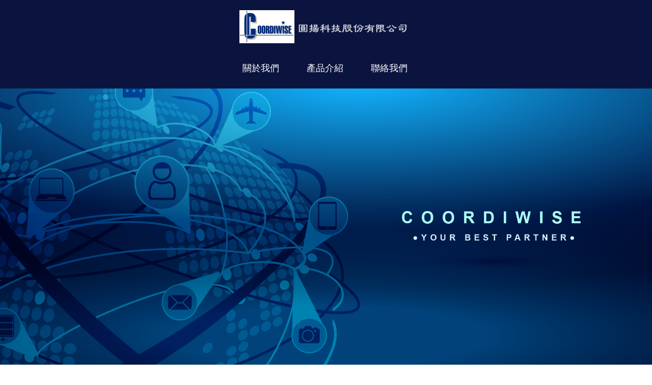

--- FILE ---
content_type: text/html; charset=UTF-8
request_url: http://coordiwise.com/
body_size: 2229
content:
<!DOCTYPE HTML>
<!--
	Minimaxing by HTML5 UP
	html5up.net | @n33co
	Free for personal and commercial use under the CCA 3.0 license (html5up.net/license)
-->
<html>
	<head>
		<title>圓揚科技</title>
		<meta charset="utf-8" />
		<meta name="viewport" content="width=device-width, initial-scale=1" />
		<!--[if lte IE 8]><script src="assets/js/ie/html5shiv.js"></script><![endif]-->
		
		<link rel="stylesheet" href="css/style.css" />
		<link rel="stylesheet" href="css/bootstrap.css" />
		<!--[if lte IE 9]><link rel="stylesheet" href="assets/css/ie9.css" /><![endif]-->		
	</head>
	<body>
		<div id="page-wrapper">
			<div id="header-wrapper" class="menu-wrapper">
				<div class="container">
					<div class="row">
						<div class="12u">

							<header id="header">
<!--
								<a href="index-login.html">
-->
									<div id="logo" class="logo">	
									</div>
<!--
								</a>
-->
								<nav id="nav">
									<ul class="list-inline">
										<li><a href="about.html"><h4>關於我們</h4></a></li>
										<li><a href="product.html"><h4>產品介紹</h4></a></li>
<!--
										<li><a href="news.html"><h4>最新消息</h4></a></li>
										<li><a href="login.html"><h4>客戶入口網站</h4></a></li>
-->
										<li><a href="contact.html"><h4>聯絡我們</h4></a></li>
									</ul>
								</nav>
							</header>

						</div>
					</div>
				</div>
			</div>
			<div id="banner-wrapper" class="banner">
				<img src="img/banner-big.png"/>
			</div>
			<div class="about-wrapper">
				<div class="container">
					<h3 class="about-title">公司簡介</h3>
					<div class="about-contain">
						<h4>2009年成立的專業研發公司，由業界知名資深團隊組成，定位為企業的研發委外服務公司。</h4>
						<h4>圓揚科技榮獲『Apple 授權 MFi 應用產品開發商認證』</h4>
						<h4>圓揚科技為Bluetooth SIG的成員，能提供更完善的藍牙方案！</h4>
						<h4>圓揚科技藍牙方案包含 Qualcomm 及 Nordic 方案，涵蓋 Classic Bluetooth 及下一代 LE Audio。</h4>
						<h4>圓揚科技 LE Audio Auracast 方案<a href="https://www.youtube.com/watch?v=jelrpE7YJts">音樂播放距離超過200公尺</a>，搭配 App 操作，方便好用。</h4>						
						<h4>圓揚科技藍牙方案適用汽車電子、音響 以及 智能家庭、醫療、運動健身等各領域藍牙應用，均可結合手機 APP 操作，歡迎洽詢 assist@coordiwise.com。</h4>
					</div>
<!--
					<div class="more">
						<span>More</span>
					</div>
-->
				</div>
			</div>

			<div class="product-wrapper">
				<div class="container">
					<h3 class="product-title">產品介紹</h3>
					<div class="row">
						<div class="col-md-4">
							<div class="product-container">
<!-- Add by Mint -->							

								<a href="https://www.wpgdadatong.com/blog/detail/72572">
									<img class="product-img" src="img/CWDK-Q1-1.png"/>
									<div class="news-name">
										<h4><FONT COLOR=”#FFFFFF”>圓揚 CWDK-Q1 開發板介紹 -- 採用高通最新 QCC5181 方案</FONT></h4>
									</div>
								</a>
							
								
							</div>
						</div>
						<div class="col-md-4">
							<div class="product-container">
<!-- Add by Mint -->	

								<a href="https://www.wpgdadatong.com/solution/detail/71710">
									<img class="product-img" src="img/CW5181-1.png"/>
									<div class="news-name">
										<h4><FONT COLOR=”#FFFFFF”>圓揚 CW5181 應用模組 --  內建 Qualcomm QCC5181</FONT></h4>
									</div>
								</a>
								
							</div>
						</div>
						<div class="col-md-4">
							<div class="product-container">
<!-- Add by Mint -->	

								<a href="https://www.wpgdadatong.com/solution/detail/73494">
									<img class="product-img" src="img/CWD-A86-10.png"/>
									<div class="news-name">
										<h4><FONT COLOR=”#FFFFFF”>圓揚 CWD-A86 套件 -- 內建高通 QCC3086，作為藍牙雙模高音質發射應用</FONT></h4>
									</div>
								</a>
								
							</div>
						</div>
					</div>
					<div class="more">
						<span>More</span>
					</div>
				</div>
			</div>

<!--
			<div class="news-wrapper">
				<div class="container">
					<h3 class="product-title">最新消息</h3>
					<div class="row">
						<div class="col-md-4">
							<div class="news-container">
								<div class="news-name">
									<h4><b>Android 終於可以顯示藍牙裝置電量了</b></h4>
								</div>
								<div class="news-description">
									<p>2009年成立的專業研發公司，由業界知名資深團隊組成，定位為企業的研發委外服務公司。由業界知名資深團隊組成，定位為企業的研發委外服務公司。2009年成立的專業研發公司，由業界知名資深團隊組成，定位為企業的研發委外服務公司。由業界知名資深團隊組成，定位為企業的研發委外服務公司</p>
								</div>
								<div class="news-time">
									<p><b>2017-08-16</b></p>
								</div>
							</div>
						</div>
						<div class="col-md-4">
							<div class="news-container">
								
							</div>
						</div>
						<div class="col-md-4">
							<div class="news-container">
								
							</div>
						</div>
					</div>
					<div class="row">
						<div class="col-md-4">
							<div class="news-container">
								
							</div>
						</div>
						<div class="col-md-4">
							<div class="news-container">
								
							</div>
						</div>
						<div class="col-md-4">
							<div class="news-container">
								
							</div>
						</div>
					</div>
					<div class="more">
						<span>More</span>
					</div>
				</div>
			</div>

-->

			<div class="footer-wrapper">
				<div class="container">
					<div class="row">
						<div class="col-md-8">
							<div class="row">
								<div class="col-md-4">
									<ul class="list-unstyled">
										<li><a href="index.html"><h4>首頁</h4></a></li>
										<li><a href="about.html"><h4>關於我們</h4></a></li>
<!--										<li><a><h4>最新消息</h4></a></li>
-->
									</ul>
								</div>
								<div class="col-md-4">
									<ul class="list-unstyled">
										<li><a href="product.html"><h4>產品介紹</h4></a></li>
<!--
										<li><a><h4>客戶入口網站</h4></a></li>
-->
										<li><a href="contact.html"><h4>聯絡我們</h4></a></li>
									</ul>
								</div>
								<div class="col-md-4">
									
								</div>
							</div>
						</div>
						<div class="col-md-4">
							<div class="company-info">
								<h3>公司資訊</h3>
								<h5>Tel. +886-3-6578345</h5>
								<h5>Fax. +886-3-6578346</h5>
								<h5>e-mail. assist@coordiwise.com</h5>
								<h5>Addr. 竹北市六家五路一段168號2樓</h5>
							</div>
						</div>
					</div>
				</div>
			</div>
		</div>

		<!-- Scripts -->
			<script src="js/jquery.min.js"></script>
			<script src="js/skel.min.js"></script>
			<script src="js/skel-viewport.min.js"></script>
			<script src="js/util.js"></script>
			<!--[if lte IE 8]><script src="assets/js/ie/respond.min.js"></script><![endif]-->
			<script src="js/main.js"></script>
			<script src="js/aos.js"></script>
			<script type="text/javascript">
				$(function () {
					$(window).scroll(function () {
						var scrollVal = $(this).scrollTop();
						if(scrollVal > 100){
							$('body').addClass('menu-fixed');
						}
						if(scrollVal < 100){
							$('body').removeClass('menu-fixed');
						}
					});
					
				});
			</script>
			
	</body>
</html>

--- FILE ---
content_type: text/css
request_url: http://coordiwise.com/css/style.css
body_size: 3590
content:
html, body, div, span, applet, object, iframe, 
h1, h2, h3, h4, h5, h6, p, 
blockquote, pre, a, abbr, acronym, address, 
big, cite, code, del, dfn, em, img, ins, kbd, q, s, 
samp, small, strike, strong, sub, sup, tt, var, b, u, i, 
center, dl, dt, dd, ol, ul, li, fieldset, form, label, legend, 
table, caption, tbody, tfoot, thead, tr, th, td, article, aside, 
canvas, details, embed, figure, figcaption, footer, header, hgroup, 
menu, nav, output, ruby, section, summary, time, mark, audio, video{
	margin:0;
	padding:0;
	border:0;
	font-size:100%;
}

.container{
	margin:0 auto;
	position:relative;
}
p{
	font-size:16px;
}

.title-container h2{
	width: 100%; 
	text-align: center; 
	border-bottom: 1px #3c477b solid; 
	line-height: 0.1em;
	margin: 60px 0px 30px 0; 
}

.title-container h2 span{
	background:#fff; 
    padding:20px 30px;
}

/* menu bar */
.menu-wrapper{
	background-color:#0B143F;
}

.logo{
	margin:20px auto;
	display:block;
	background:url("../img/logo-tx.png");
	background-repeat:no-repeat;
	background-position:center center;
	min-height:65px;
	animation-name: scale;/*要執行的動畫名字*/
    animation-duration: 1s;
    animation-iteration-count: 1; /*動畫要執行幾次*/
}

nav{
	text-align:center;
	animation-name: fade-down;/*要執行的動畫名字*/
    animation-duration: 0.8s;
    animation-iteration-count: 1; /*動畫要執行幾次*/
}

nav h4{
	padding:0px 20px;
	font-family:微軟正黑體;
	color:#fff;
}

nav ul{
	margin: 30px 0px 20px 0px;
}

.menu-fixed .menu-wrapper{
	position: fixed;
    min-width: 100%;
    z-index: 9999;
	background-color: rgba(11,20,65,0.93);
	animation-name: fade-down;/*要執行的動畫名字*/
    animation-duration: 0.5s;
    animation-iteration-count: 1; /*動畫要執行幾次*/
	top: 0;
}

.menu-fixed .logo{
	background:url("../img/logo.png");
	background-repeat: no-repeat;
    text-align: left;
    position: absolute;
    top: 0;
    left: 0;
    min-width: 65px;
	margin: 10px 0px;
	animation-name: fade-left;/*要執行的動畫名字*/
    animation-duration: 1s;
    animation-iteration-count: 1; /*動畫要執行幾次*/
}

.menu-fixed nav{
	text-align: left;
    margin-left: 80px;
	animation-name: fade-left;/*要執行的動畫名字*/
    animation-duration: 1s;
    animation-iteration-count: 1; /*動畫要執行幾次*/
}

@keyframes fade-left {
        0% {
            transform: translateX(50px);
            opacity: 0;
        }
        100% {
            transform: translateX(0);
            opacity: 1;
        }
    }
	
@keyframes fade-down {
        0% {
            transform: translateY(-50px);
            opacity: 0;
        }
        100% {
            transform: translateY(0);
            opacity: 1;
        }
    }
	
@keyframes scale {
        0% {
            transform: scale(0.8);
            opacity: 0.8;
        }
        100% {
            transform: scale(1);
            opacity: 1;
        }
    }
	
@keyframes none {
        0% {
            transform: none;
            
        }
        100% {
            transform: none;
            
        }
    }

.user-login{
	width:160px;
	height:50px;
	background-color:#474F6D;
	position:absolute;
	top:0;
	right:0;
	text-align:center;
	font-family:微軟正黑體;
	color:#FFFFFF;
	padding-right: 10px;
    line-height: 50px;
}

.user-name {
	font-size:16px;
	
}
.user-login>span>a{
	float:right;
	color:#fff;
}

.more{
	margin:20px auto;
	text-align:center;
}

.more span{
	background-color:#0B143F;
	color:#ffffff;
	padding:10px 30px;
	font-size:16px;
}

/* category */
.category-set{
	margin:30px auto;
	text-align:center;
}

.category {
	border-color:#0B143F;
	border-style:solid;
	color: #0B143F;
	background-color:#ffffff;
	border-width:1px;
	padding:10px 30px;
	font-size:16px;
	margin: 50px;
}
.category a,.category a:hover{
	color: #0B143F;
	text-decoration: none;
}

.category-contain{
	display:block;
}

.active{	
	background-color:#0B143F;
	color:#ffffff;
}

.active a,.active a:hover{	
	color:#ffffff;
	text-decoration: none;
}




.page{
	text-align: center;
	margin:10px auto;
}

.page-num-set{
	display: inline-block;
	vertical-align:middle;
}

.page-num-set li{
	display:inline-block;
	min-width:40px;
	height:40px;
	line-height: 40px;
}

.page-num a, .page-num a:hover{
	color: #0B143F;
	text-decoration: none;
	cursor: pointer;
}
.num-active{
	background-color:#0B143F;
	color:#ffffff;
	border-radius: 50%;
}

.num-active a, .num-active a:hover{
	color:#ffffff;
	text-decoration: none;
	cursor: pointer;
}

li a,li a:hover,a,a:hover{
	cursor: pointer;
	text-decoration: none;
	color:#0B143F;
}


/* banner */
.banner{ 
    text-align: center;
    position: relative;
}

.banner img{
	width: 100%;
}

/* left-bar */
.sidebar{
	position: relative;
    max-height: none;
    min-height: 100%;
    width: 260px;
	float: left;
}

.sidebar .nav{
	margin-right:50px;
}

.sidebar .nav > li{
	border-bottom: #A1ACC6 0.5px solid;
}

.sidebar .nav > li > a{
	color:#0B143F;
}

/* right-container */
.right-container{
	overflow:hidden;
}

.right-title{
	background-color: #313B56;
	padding:3px 20px;
	width:100%;
	color: #FFFFFF;
}

.right-title h3{
margin:10px 0px;
}

/* about */
.about-wrapper{
	padding:20px 0px;
}

.about-title{
	text-align:center;
	font-family:微軟正黑體;
	color:#0B143F;
}

.about-contain{
	margin:30px auto;
}

/* product */
.product-wrapper{
	padding:20px 0px;
	background-image:url("../img/product-bg.png");
	background-repeat: no-repeat;
	background-position:center center;
	text-align:center;
	background-size:cover;
	height:100%;
	position:relative;
}

.product-title{
	text-align:center;
	font-family:微軟正黑體;
	color:#FFFFFF;
}

.product-container{
	background-color:#253047;
	height: 250px;
	margin: 30px;
}

/* news*/
.news-wrapper{
	padding:20px 0px;
	background-image:url("../img/news-bg.png");
	background-repeat:repeat;
	text-align: center;
}

.news-container{
	background-color:#FFFFFF;
	height: 300px;
	margin: 30px;
	padding:10px 20px;
	border:1px #3c477b solid;
}

.news-name{
	height:50px;	
	color:#313B56;
	font-family:微軟正黑體;
	font-weight:bold;
	margin: 5px 0px;
}

.news-description{
	height: 150px;
    margin: 5px 0px 20px;
	overflow: hidden;
}

.news-time{
	height:40px;
    display: block;
    border: 1px solid #6C7787;
    border-width: 1px 0;
    color: #6C7787;
    font-size: 12px;
    text-align: center;
    line-height: 40px;
	margin: 5px 0px;
}


.news-in-container a{
	color:#333;
	background-color:#cdd3de;
	height: 300px;
	margin-top: 30px;
	margin-bottom: 30px;
	padding:10px 20px;
	border:1px #3c477b solid;
	position: relative;
	display:block;
}

.news-in-container a:hover{
	background-color:#a1afc7;
	text-decoration: none;
	color:#0B143F;
}

.news-in-container a img{
	width:50px;
	height:50px;
}

/*about*/
.subtitle{
	margin: 30px 0;
    font-size: 20px;
    color: #005b93;
    font-weight: bold;
}

/* product */
.product-img{
	width: 100%;
}

.product-in-container a{
	color:#333;
	background-color:#cdd3de;
	margin-top: 30px;
	margin-bottom: 30px;
	border:1px #3c477b solid;
	position: relative;
	display:block;
}

.product-in-container a:hover{
	background-color:#a1afc7;
	text-decoration: none;
	color:#0B143F;
}
.product-in-container h4{
	margin:10px 15px;
}

/* login */
.login-form-contain{
	width: 30%;
	margin:30px auto;
	background-color:#cdd3de;
	padding:20px 50px;
}




/* footer */
.footer-wrapper{
	background-color:#0B143F;
	padding:20px;
}

.list-unstyled li{
	margin:30px 0px;
}

.list-unstyled h4{
	color: #FFFFFF;
	font-family:微軟正黑體;
}

.company-info h3,.company-info h5{
	color: #FFFFFF;
	font-family:微軟正黑體;
}

.company-info h3{
	margin-bottom:10px;
}

/* contact */
.form-contain{
	width:100%;
	background-color:#cdd3de;
	padding:20px 50px;
	margin:30px 0;
}

.line{
	padding: 12px 0;
    line-height: 30px;
    border-bottom: 1px solid #3d4573;
}
.line label{
	line-height: 30px;
	width:100px;
	float:left;
}
.font{
	width: 90%;
	background-color:#f0f3f9;
	border:none;
	border-radius: 5px;
}

.captcha{
	width:30%;
	background-color:#f0f3f9;
	border:none;
	border-radius: 5px;
}

.con_sub{
	background-color: #0B143F;
    color: #ffffff;
	padding: 10px 30px;
    font-size: 16px;
	border: none;
	margin:5px 15px;
	float:left;
}

.con_reset{
	border-color: #0B143F;
    border-style: solid;
    color: #0B143F;
    border-width: 1px;
    padding: 10px 30px;
    font-size: 16px;
	background-color: rgba(512,512,512,0);
	margin:5px 15px;
	float:left;
}

.btn-area{
	text-align:center;
	width:100%;
	margin-top:15px;
	display: inline-block;
    padding: 6px 0px;
}

.btn-forget{
	float: left;
    background-color: rgba(255,255,255,0);
    color: #0B143F;
    font-size: 16px;
    border: none;
    line-height: 42px;
    margin-top: 5px;
}

	@media screen and (min-width: 1200px) {

	.container{
		width:1200px;
	}
	
	.login-footer-wrapper{
		position: absolute;
		bottom: 0;
		left: 0;
		right: 0;
	}

	}
	
	@media screen and (max-width: 1200px) and (min-width: 991px){
		.login-footer-wrapper{
		position: absolute;
		bottom: 0;
		left: 0;
		right: 0;
	}
	}
	@media screen and (max-width: 1200px) and (min-width: 753px){
		
		.form-contain{
			margin:30px 0;
		}
		
		.font{
			width: 100%;
		}
	
	
	}
	
	
	@media screen and (max-width: 991px) and (min-width: 753px){
		
		.menu-fixed .user-login{
			display: none;
		}
		
	
	}

/* Mobile Only */

	#navPanel, #titleBar {
		display: none;
	}

	@media screen and (max-width: 753px) {

		/* Basic */

			html, body {
				overflow-x: hidden;
			}

			body {
				font-size: 13pt;
			}

			h2 {
				font-size: 1.4em;
			}

			h3 {
				font-size: 1.2em;
			}

			h4 {
				font-size: 1em;
			}

		/* Reusable */

			ul.small-image-list img {
				width: 75px;
			}

			ul.big-image-list img {
				width: 75px;
			}

			ul.link-list {
				margin: 0 0 2em 0;
			}

			section, article {
				padding: 40px 20px 40px 20px;
			}

			#main section, #main article {
				background: #fff;
			}

			article.blog-post .comments {
				display: block;
				position: relative;
				top: -0.5em;
				margin: 0 0 0.5em 0;
			}

			.button {
				font-size: 1em;
			}

			.blog-post-image {
				width: 100%;
			}

		/* Header */

			#header-wrapper {
				background-image: -moz-linear-gradient(top, #008dab, #007294);
				background-image: -webkit-linear-gradient(top, #008dab, #007294);
				background-image: -ms-linear-gradient(top, #008dab, #007294);
				background-image: linear-gradient(top, #008dab, #007294);
				background-color: #007294;
			}

			#header {
				display: none;
			}
			
			#titleBar img{
				height: 35px;
				margin-top: 3px;

			}

		/* Banner */

			#banner-wrapper{
				margin-top: 44px;
			}


		/* Main */

			#main {
				margin-top: 44px;
			}

		/* Footer */

			#footer-wrapper section, #footer-wrapper article {
				border-bottom: solid 1px #ced0b7;
			}

		/* Copyright */

			#copyright {
				text-align: center;
				color: #A6A88F;
				padding: 40px;
				font-size: 0.8em;
				line-height: 1.5em;
			}

				#copyright a {
					color: #A6A88F;
				}

		/* Off-Canvas Navigation */

			#page-wrapper {
				-moz-backface-visibility: hidden;
				-webkit-backface-visibility: hidden;
				-ms-backface-visibility: hidden;
				backface-visibility: hidden;
				-moz-transition: -moz-transform 0.5s ease;
				-webkit-transition: -webkit-transform 0.5s ease;
				-ms-transition: -ms-transform 0.5s ease;
				transition: transform 0.5s ease;
				padding-bottom: 1px;
			}

			#titleBar {
				-moz-backface-visibility: hidden;
				-webkit-backface-visibility: hidden;
				-ms-backface-visibility: hidden;
				backface-visibility: hidden;
				-moz-transition: -moz-transform 0.5s ease;
				-webkit-transition: -webkit-transform 0.5s ease;
				-ms-transition: -ms-transform 0.5s ease;
				transition: transform 0.5s ease;
				display: block;
				height: 44px;
				left: 0;
				position: fixed;
				top: 0;
				width: 100%;
				z-index: 10001;
				text-align: center;
				color: #fff;
				font-size: 1.25em;
				background-color: #0B143F;
			}

				#titleBar .title {
					line-height: 44px;
				}

				#titleBar .toggle {
					position: absolute;
					top: 0;
					left: 0;
					width: 80px;
					height: 60px;
				}

					#titleBar .toggle:after {
						content: '';
						position: absolute;
						left: 4px;
						top: 4px;
						color: #fff;
						text-align: center;
						line-height: 31px;
						font-size: 0.8em;
						width: 50px;
						height: 35px;
						border-radius: 5px;
						
					}

					#titleBar .toggle:before {
						content: '';
						position: absolute;
						width: 20px;
						height: 30px;
						background: url("images/mobileUI-site-nav-opener-bg.svg");
						top: 16px;
						left: 19px;
					}

					#titleBar .toggle:active:after {
						background: rgba(0, 0, 0, 0.2);
					}

			#navPanel {
				-moz-backface-visibility: hidden;
				-webkit-backface-visibility: hidden;
				-ms-backface-visibility: hidden;
				backface-visibility: hidden;
				-moz-transform: translateX(-275px);
				-webkit-transform: translateX(-275px);
				-ms-transform: translateX(-275px);
				transform: translateX(-275px);
				-moz-transition: -moz-transform 0.5s ease;
				-webkit-transition: -webkit-transform 0.5s ease;
				-ms-transition: -ms-transform 0.5s ease;
				transition: transform 0.5s ease;
				display: block;
				height: 100%;
				left: 0;
				overflow-y: auto;
				position: fixed;
				top: 0;
				width: 275px;
				z-index: 10002;
				background: #0B143F;
				color: #fff;
			}

				#navPanel .link {
					display: block;
					color: #fff;
					border-top: solid 1px rgba(255, 255, 255, 0.1);
					border-bottom: solid 1px rgba(0, 0, 0, 0.2);
					height: 55px;
					line-height: 55px;
					padding: 0 15px 0 15px;
					text-decoration: none;
				}

					#navPanel .link:first-child {
						border-top: 0;
					}

					#navPanel .link:last-child {
						border-bottom: 0;
					}

			body.navPanel-visible #page-wrapper {
				-moz-transform: translateX(275px);
				-webkit-transform: translateX(275px);
				-ms-transform: translateX(275px);
				transform: translateX(275px);
			}

			body.navPanel-visible #titleBar {
				-moz-transform: translateX(275px);
				-webkit-transform: translateX(275px);
				-ms-transform: translateX(275px);
				transform: translateX(275px);
			}

			body.navPanel-visible #navPanel {
				-moz-transform: translateX(0);
				-webkit-transform: translateX(0);
				-ms-transform: translateX(0);
				transform: translateX(0);
			}
			
			nav{
				animation-name: none;
			}
			
			.navLogin{
				background-color: #000933;
				height: 44px;
				padding: 10px 20px;
			}
			
			.navLogin img{
				margin-right: 5px;
			}
			
			.navLogin span a{
				color: #fff;
				float: right;
			}
			
			.menu-fixed nav{
				text-align: center;
				margin-left: 0px;
				animation-name: none;
			}
			
		.form-contain{
			margin:30px 0;
		}
		.font{
			width:100%;
		}
		.con_reset,.con_sub{
			width:100%;
		}
		

	}


--- FILE ---
content_type: text/javascript
request_url: http://coordiwise.com/js/aos.js
body_size: 1695
content:
/**
 * *******************************************************
 * AOS (Animate on scroll) - wowjs alternative
 * made to animate elements on scroll in both directions
 * *******************************************************
 */

import styles from './../sass/aos.scss';

// Modules & helpers
import throttle from 'lodash.throttle';
import debounce from 'lodash.debounce';

import observe from './libs/observer';

import detect from './helpers/detector';
import handleScroll from './helpers/handleScroll';
import prepare from './helpers/prepare';
import elements from './helpers/elements';

/**
 * Private variables
 */
let $aosElements = [];
let initialized = false;

// Detect not supported browsers (<=IE9)
// http://browserhacks.com/#hack-e71d8692f65334173fee715c222cb805
const browserNotSupported = document.all && !window.atob;

/**
 * Default options
 */
let options = {
  offset: 120,
  delay: 0,
  easing: 'ease',
  duration: 400,
  disable: false,
  once: false,
  startEvent: 'DOMContentLoaded'
};

/**
 * Refresh AOS
 */
const refresh = function refresh(initialize = false) {
  // Allow refresh only when it was first initialized on startEvent
  if (initialize) initialized = true;

  if (initialized) {
    // Extend elements objects in $aosElements with their positions
    $aosElements = prepare($aosElements, options);
    // Perform scroll event, to refresh view and show/hide elements
    handleScroll($aosElements, options.once);

    return $aosElements;
  }
};

/**
 * Hard refresh
 * create array with new elements and trigger refresh
 */
const refreshHard = function refreshHard() {
  $aosElements = elements();
  refresh();
};

/**
 * Disable AOS
 * Remove all attributes to reset applied styles
 */
const disable = function() {
  $aosElements.forEach(function(el, i) {
    el.node.removeAttribute('data-aos');
    el.node.removeAttribute('data-aos-easing');
    el.node.removeAttribute('data-aos-duration');
    el.node.removeAttribute('data-aos-delay');
  });
};


/**
 * Check if AOS should be disabled based on provided setting
 */
const isDisabled = function(optionDisable) {
  return optionDisable === true ||
  (optionDisable === 'mobile' && detect.mobile()) ||
  (optionDisable === 'phone' && detect.phone()) ||
  (optionDisable === 'tablet' && detect.tablet()) ||
  (typeof optionDisable === 'function' && optionDisable() === true);
};

/**
 * Initializing AOS
 * - Create options merging defaults with user defined options
 * - Set attributes on <body> as global setting - css relies on it
 * - Attach preparing elements to options.startEvent,
 *   window resize and orientation change
 * - Attach function that handle scroll and everything connected to it
 *   to window scroll event and fire once document is ready to set initial state
 */
const init = function init(settings) {
  options = Object.assign(options, settings);

  // Create initial array with elements -> to be fullfilled later with prepare()
  $aosElements = elements();

  /**
   * Don't init plugin if option `disable` is set
   * or when browser is not supported
   */
  if (isDisabled(options.disable) || browserNotSupported) {
    return disable();
  }

  /**
   * Set global settings on body, based on options
   * so CSS can use it
   */
  document.querySelector('body').setAttribute('data-aos-easing', options.easing);
  document.querySelector('body').setAttribute('data-aos-duration', options.duration);
  document.querySelector('body').setAttribute('data-aos-delay', options.delay);

  /**
   * Handle initializing
   */
  if (options.startEvent === 'DOMContentLoaded' &&
    ['complete', 'interactive'].indexOf(document.readyState) > -1) {
    // Initialize AOS if default startEvent was already fired
    refresh(true);
  } else if (options.startEvent === 'load') {
    // If start event is 'Load' - attach listener to window
    window.addEventListener(options.startEvent, function() {
      refresh(true);
    });
  } else {
    // Listen to options.startEvent and initialize AOS
    document.addEventListener(options.startEvent, function() {
      refresh(true);
    });
  }

  /**
   * Refresh plugin on window resize or orientation change
   */
  window.addEventListener('resize', debounce(refresh, 50, true));
  window.addEventListener('orientationchange', debounce(refresh, 50, true));

  /**
   * Handle scroll event to animate elements on scroll
   */
  window.addEventListener('scroll', throttle(() => {
    handleScroll($aosElements, options.once);
  }, 99));

  /**
   * Observe [aos] elements
   * If something is loaded by AJAX
   * it'll refresh plugin automatically
   */
  observe('[data-aos]', refreshHard);

  return $aosElements;
};

/**
 * Export Public API
 */

module.exports = {
  init,
  refresh,
  refreshHard
};


--- FILE ---
content_type: text/javascript
request_url: http://coordiwise.com/js/main.js
body_size: 824
content:
/*
	Minimaxing by HTML5 UP
	html5up.net | @n33co
	Free for personal and commercial use under the CCA 3.0 license (html5up.net/license)
*/

(function($) {

	skel
		.breakpoints({
			desktop: '(min-width: 737px)',
			tablet: '(min-width: 737px) and (max-width: 1200px)',
			mobile: '(max-width: 736px)'
		})
		.viewport({
			breakpoints: {
				tablet: {
					width: 1080
				}
			}
		});

	$(function() {

		var $window = $(window),
			$body = $('body');

		// Fix: Placeholder polyfill.
			$('form').placeholder();

		// Prioritize "important" elements on mobile.
			skel.on('+mobile -mobile', function() {
				$.prioritize(
					'.important\\28 mobile\\29',
					skel.breakpoint('mobile').active
				);
			});

		// Off-Canvas Navigation.

			// Title Bar.
				$(
					'<div id="titleBar">' +
						'<a href="#navPanel" class="toggle"></a>' +
						 '<img src="img/logo-tx.png"/>'  +
					'</div>'
				)
					.appendTo($body);

			// Navigation Panel.
				$(
					'<div id="navPanel">' +
						'<div class="navLogin">' +
						
						'</div>' +
						'<nav>' +
							$('#nav').navList() +
						'</nav>' +
					'</div>'
				)
					.appendTo($body)
					.panel({
						delay: 500,
						hideOnClick: true,
						hideOnSwipe: true,
						resetScroll: true,
						resetForms: true,
						side: 'left',
						target: $body,
						visibleClass: 'navPanel-visible'
					});

			// Fix: Remove navPanel transitions on WP<10 (poor/buggy performance).
				if (skel.vars.os == 'wp' && skel.vars.osVersion < 10)
					$('#titleBar, #navPanel, #page-wrapper')
						.css('transition', 'none');

	});

})(jQuery);